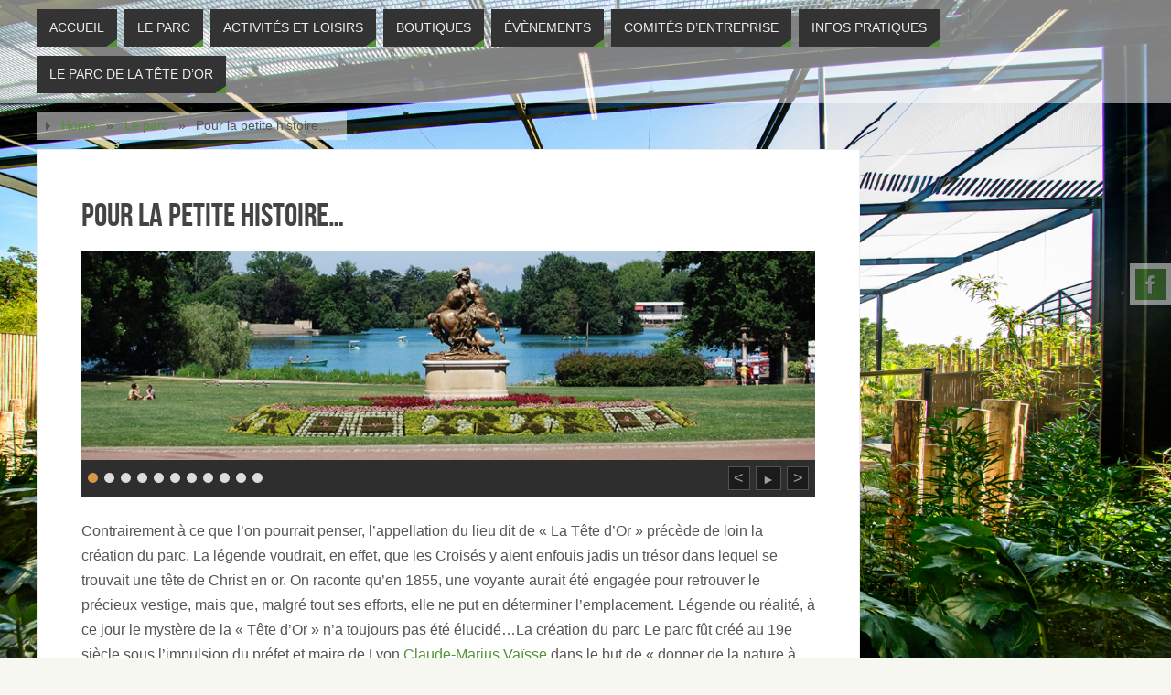

--- FILE ---
content_type: text/plain
request_url: https://www.google-analytics.com/j/collect?v=1&_v=j102&a=250492001&t=pageview&_s=1&dl=https%3A%2F%2Fwww.loisirs-parcdelatetedor.com%2Fle-parc%2Fpour-la-petite-histoire&ul=en-us%40posix&dt=Pour%20la%20petite%20histoire%E2%80%A6%20%E2%80%93%20Loisirs%20du%20parc%20de%20la%20T%C3%AAte%20d%27Or&sr=1280x720&vp=1280x720&_u=IEBAAEABAAAAACAAI~&jid=28098136&gjid=465457706&cid=365595407.1769704364&tid=UA-90025224-1&_gid=729587134.1769704364&_r=1&_slc=1&z=74306999
body_size: -455
content:
2,cG-N2NCFGFZQL